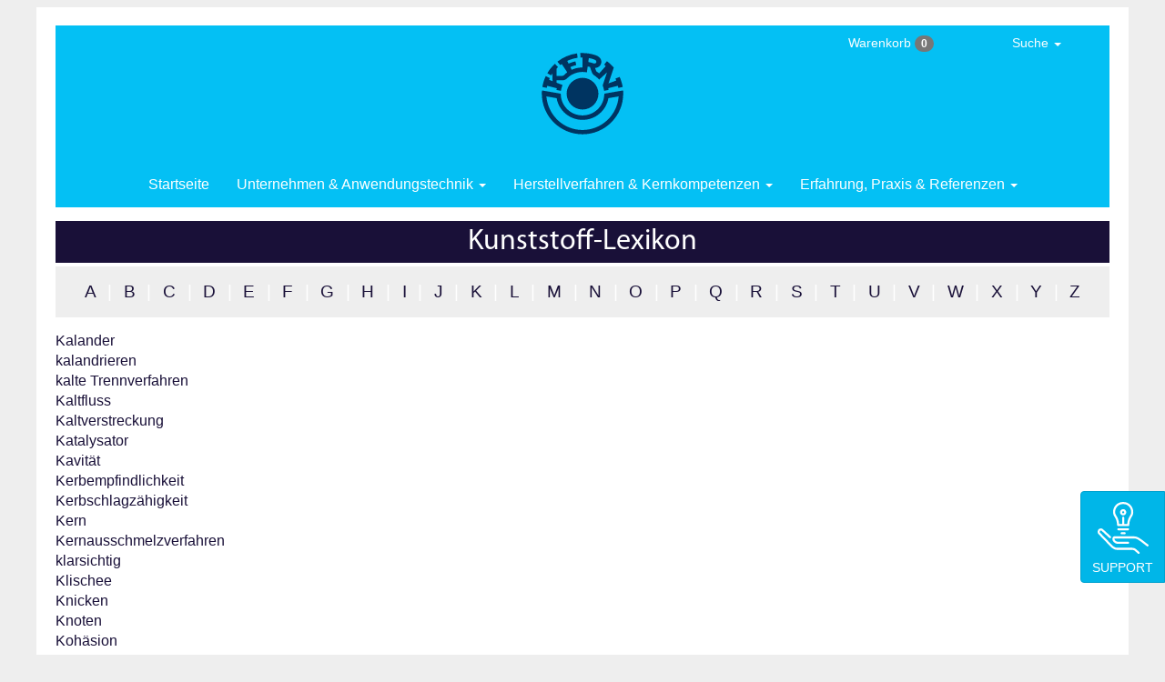

--- FILE ---
content_type: text/html; charset=UTF-8
request_url: https://www.kern.de/de/kunststofflexikon/k
body_size: 6093
content:
<!DOCTYPE html>
<html lang="de" dir="ltr" prefix="og: https://ogp.me/ns#">
  <head>
    <meta charset="utf-8" />
<meta name="Generator" content="Drupal 10 (https://www.drupal.org)" />
<meta name="MobileOptimized" content="width" />
<meta name="HandheldFriendly" content="true" />
<meta name="viewport" content="width=device-width, initial-scale=1.0" />
<link rel="icon" href="/sites/default/files/kern_favicon.ico" type="image/vnd.microsoft.icon" />

    <title>Kunststoff-Lexikon | KERN</title>
    <link rel="stylesheet" media="all" href="/core/misc/components/progress.module.css?t7ic5w" />
<link rel="stylesheet" media="all" href="/core/misc/components/ajax-progress.module.css?t7ic5w" />
<link rel="stylesheet" media="all" href="/core/modules/system/css/components/align.module.css?t7ic5w" />
<link rel="stylesheet" media="all" href="/core/modules/system/css/components/fieldgroup.module.css?t7ic5w" />
<link rel="stylesheet" media="all" href="/core/modules/system/css/components/container-inline.module.css?t7ic5w" />
<link rel="stylesheet" media="all" href="/core/modules/system/css/components/clearfix.module.css?t7ic5w" />
<link rel="stylesheet" media="all" href="/core/modules/system/css/components/details.module.css?t7ic5w" />
<link rel="stylesheet" media="all" href="/core/modules/system/css/components/hidden.module.css?t7ic5w" />
<link rel="stylesheet" media="all" href="/core/modules/system/css/components/item-list.module.css?t7ic5w" />
<link rel="stylesheet" media="all" href="/core/modules/system/css/components/js.module.css?t7ic5w" />
<link rel="stylesheet" media="all" href="/core/modules/system/css/components/nowrap.module.css?t7ic5w" />
<link rel="stylesheet" media="all" href="/core/modules/system/css/components/position-container.module.css?t7ic5w" />
<link rel="stylesheet" media="all" href="/core/modules/system/css/components/reset-appearance.module.css?t7ic5w" />
<link rel="stylesheet" media="all" href="/core/modules/system/css/components/resize.module.css?t7ic5w" />
<link rel="stylesheet" media="all" href="/core/modules/system/css/components/system-status-counter.css?t7ic5w" />
<link rel="stylesheet" media="all" href="/core/modules/system/css/components/system-status-report-counters.css?t7ic5w" />
<link rel="stylesheet" media="all" href="/core/modules/system/css/components/system-status-report-general-info.css?t7ic5w" />
<link rel="stylesheet" media="all" href="/core/modules/system/css/components/tablesort.module.css?t7ic5w" />
<link rel="stylesheet" media="all" href="/core/modules/views/css/views.module.css?t7ic5w" />
<link rel="stylesheet" media="all" href="/themes/polymex/css/styles.css?t7ic5w" />

    
  </head>
  <body>
        <a href="#main-content" class="visually-hidden focusable">
      Direkt zum Inhalt
    </a>
    
      <div class="dialog-off-canvas-main-canvas" data-off-canvas-main-canvas>
            <div class="layout-container ">
            <header role="banner">

                

            </header>

            
            



  <div class="navbar navbar-default navbar-static-top">
    <div>                                                   
          <div class="navbar-header">
              <button type="button" class="navbar-toggle" data-toggle="collapse" data-target=".navbar-collapse">
              <span class="icon-bar"></span>
              <span class="icon-bar"></span>
              <span class="icon-bar"></span>
              </button>
          </div>


          <div class="ke-site-logo site-logo">
              <a href="/de" title="Startseite" rel="home">
                  <img src="https://www.kern.de/themes/polymex/logo.svg" alt="Startseite"/>
              </a>
          </div>

          
 
      <div class="navbar-collapse collapse">

         <ul class="nav navbar-nav">

  <li class="hidden-sm hidden-xs">
    <a href="/de">Startseite</a>
        </li>




<li class="dropdown menu-large">
    <a href="#" class="dropdown-toggle" data-toggle="dropdown"> Unternehmen & Anwendungstechnik <b class="caret"></b></a>
    <ul class="dropdown-menu megamenu row">
        
        <li class="col-sm-3">
            <ul>
                <li class="dropdown-header">Das Unternehmen</li>
                <li class="divider"></li>
                <li><a href="/de/kontaktformular">Kontakt & Callback</a></li>
                <li><a href="/de/musteranforderung">Musterservice</a></li>
                <li class="divider"></li>
				
	                            <li><a href="/de/kunststoffwerke">Produktionsstätten</a></li>
                				
          <li><a href="/de/filme-kunststoffverarbeitung">Werksfilme</a></li>
          <li class="divider"></li>
 	                            <li><a href="/de/zertifikat-en-iso-9001"><span class="hidden-sm">Zertifikat </span>EN ISO 9001</a></li>
		                  <li class="divider"></li>
          <li><a href="/de/cad-daten-werkzeugbau"><span class="idden-sm">Datenaustausch </span>CAD</a></li>
          <li><a href="/de/siebdruck-tampondruck-druckvorstufe"><span class="hidden-sm">Datenaustausch </span>Druckvorstufe</a></li>
          <li class="divider"></li>
        </ul>
      </li>

      <li class="col-sm-3">
        <ul>
          <li class="dropdown-header">Maschinenelemente auslegen</li>
          <li class="divider"></li>
          <li><a href="/de/maschinenelemente-aus-kunststoff">Einleitung</a></li>
          <li><a href="/de/kunststoff-zahnraeder-auslegen">Zahnrad<span class="hidden-sm">&shy;berechnung</span></a></li>
          <li><a href="/de/kunststoff-gleitlager-auslegen">Gleitlager<span class="hidden-sm">&shy;berechnung</span></a></li>
          <li><a href="/de/kunststoff-laufrollen-auslegen">Laufrollen<span class="hidden-sm">&shy;berechnung</span></a></li>
          <li><a href="/de/kunststoff-passfedern-auslegen">Passfedern<span class="hidden-sm"> berechnen</span></a></li>
          <li class="divider"></li>
          <li class="dropdown-header">Vorbereitete Preisanfragen</li>
          <li><a href="/de/kunststoffzahnraeder-preise-anfragen">Zahnräder<span class="hidden-sm"> anfragen</span></a></li>
          <li><a href="/de/einteilschnecken">Einteilschnecken<span class="hidden-sm"> anfragen</span></a></li>
          <li class="divider"></li>
        </ul>
      </li>

      <li class="col-sm-3">
        <ul>
          <li class="dropdown-header">Kunststoffkunde & Lexikon</li>
          <li class="divider"></li>
            <li><a href="/de/richtwerttabelle"><span class="hidden-sm">Online-</span>Werkstoffauswahl</a></li>
            <li><a href="/de/technische-datenblaetter-kunststoffe"><span class="hidden-sm">Technische Datenblätter</span><span class="hidden-xs hidden-md hidden-lg">Datenblätter</span></a></li>
            <li><a href="/de/riweta"><span class="label label-primary">GRATIS</span> Software<span class="hidden-sm"> RIWETA</span></a></li>
            <li><a href="/de/handelsnamen-kunststoffe">Handelsnamen<span class="hidden-sm"> übersetzen</span></a></li>
          <li class="divider"></li>
          <li><a href="/de/kunststofflexikon">Kunststoff-Lexikon</a></li>
          <li><a href="/de/morphologie-kunststoffkunde">Morphologie</a></li>
          <li class="divider"></li>
          <li><a href="/de/kunststoffe-kleben">Thermoplaste verkleben</a></li>
            <li><a href="/de/zerspanungshinweise"><span class="hidden-sm">Zerspanungshinweise</span><span class="hidden-xs hidden-md hidden-lg">Zerspanungstipps</span></a></li>
          <li class="divider"></li>
          <li><a href="/de/ral-farbtabelle">RAL-Farbkarten</a></li>
           <li class="divider"></li>
        </ul>
      </li>

    </ul>
  </li>

  <li class="dropdown menu-large">
    <a href="#" class="dropdown-toggle" data-toggle="dropdown"> <span class="hidden-xs hidden-sm">Herstellverfahren & Kernkompetenzen</span><span class="visible-xs-inline">Verfahren & Kernkompetenzen</span><span class="visible-sm-inline">Kernkompetenzen</span> <b class="caret"></b></a>
    <ul class="dropdown-menu megamenu row">

      <li class="col-sm-3">
        <ul>
          <li class="dropdown-header">Vom Werkzeug zum Formtteil</li>
          <li class="divider"></li>
          <li><a href="/de/spritzgiessen">Spritzgießen</a></li>
          <li><a href="/de/thermoplastischer-schaumguss">Thermoplastischer Schaumguss (TSG)</a></li>
          <li><a href="/de/polyurethan-formteile">Polyurethan&shy;verarbeitung</a></li>
          <li><a href="/de/thermoformen">Thermoformen</a></li>
          <li class="divider"></li>
          <li><a href="/de/profilextrusion">Profilextrusion</a></li>
          <li><a href="/de/polyamidgiessen">Polyamidgießen</a></li>
          <li class="divider"></li>
          <li class="dropdown-header">Sonderverfahren</li>
          <li><a href="/de/met">MET-Verfahren</a></li>
          <li class="divider"></li>
        </ul>
      </li>
        
      <li class="col-sm-3">
        <ul>
        <li class="dropdown-header"><span class="hidden-sm">Vom Halbzeug zum zerspanten Teil</span><span class="hidden-xs hidden-md hidden-lg">Vom Halbzeug zum Zerspanen</span></li>
          <li class="divider"></li>
          <li><a href="/de/shop-kunststoff-halbzeuge">Standardhalbzeuge</a></li>
          <li><a href="/de/endkonturnahe-kunststoffhalbzeuge">Extrudierte Sonderhalbzeuge</a></li>
          <li><a href="/de/gussrohlinge-polyamid">Gegossene Rohlinge</a></li>
          <li><a href="/de/kunststoffzuschnitte">Zuschnitte</a></li> 
          <li><a href="/de/zerspante-kunststoffteile">Zerspante Teile</a></li>
          <li class="divider"></li>
            <div class="outofregion panel panel-default" style="width:80%">
<div class="panel-heading"><a href="/de/kunststoff-halbzeuge-shop">Online-Shop</a></div>

<div class="panel-body"><a href="/de/kunststoff-halbzeuge-shop">Halbzeuge kaufen und anfragen</a></div>
</div>
          <li class="divider"></li>
        </ul>
      </li>

      <li class="col-sm-3">
        <ul>
          <li class="dropdown-header">Kernkompetenzen</li>
          <li class="divider"></li>
          <li><a href="/de/hochleistungskunststoffe">Hochleistungs&shy;kunststoffe</a></li>
          <li><a href="/de/hybridtechnik-kunststoff-metall ">Hybrid&shy;technik</a></li>
          <li><a href="/de/reinraumfertigung-kunststoffteile ">Reinraum&shy;fertigung</a></li>
          <li class="divider"></li>
          <li><a href="/de/werkzeugbau">Werkzeugbau</a></li>
          <li><a href="/de/systemlieferant">Systemlieferant</a></li>
          <li><a href="/de/baugruppenfertigung">Baugruppenfertigung</a></li>
          <li><a href="/de/logistik">Logistik</a></li>
          <li class="divider"></li>
          <li><a href="/de/wasserstrahlschneiden">Wasserstrahlschneiden</a></li>
          <li class="divider"></li>
          <li><a href="/de/emv-kunststoffgehaeuse">Elektro&shy;magnetische Schirmungen</a></li>
          <li><a href="/de/bedrucken-beschriften-von-kunststoffteilen">Bedrucken & Direktmarkierung</a></li>
          <li><a href="/de/ultraschallfuegen">Ultraschallfügen</a></li>
          <li class="divider"></li>
        </ul>
      </li>

      <li class="col-sm-3">
        <ul>
          <li class="dropdown-header">Kernpunkte & Kernthemen</li>
          <li class="divider"></li>
          <li><a href="/de/zahnraeder">Zahnräder</a></li>
          <li><a href="/de/werkstuecktraeger">Werkstückträger</a></li>
          <li><a href="/de/kurvensteuerungen">Kurven&shy;steuerungen</a></li>
          <li><a href="/de/maschinenelemente">Maschinen&shy;elemente</a></li>
          <li><a href="/de/kunststoff-spulenkoerper"><span class="hidden-sm">Thermoplastische </span>Spulenkörper</a></li>
          <li><a href="/de/gehaeuse-bedienfronten">Gehäuse & Bedienfronten</a></li>
          <li class="divider"></li>
          <li><a href="/de/industriedesign">Industrial design</a></li>
          <li class="divider"></li>
        </ul>
      </li>

    </ul>
  </li>

  <li class="dropdown menu-large">
            <a href="#" class="dropdown-toggle" data-toggle="dropdown"> <span class="hidden-md hidden-xs hidden-sm">Erfahrung, </span>Praxis & Referenzen <b class="caret"></b></a>
    <ul class="dropdown-menu megamenu row">

      <li class="col-sm-3">
        <ul>
          <li class="dropdown-header">Referenzen</li>
          <li class="divider"></li>
            <li><a href="/de/referenzliste"><span class="hidden-md hidden-sm">Referenzliste </span>nach Alphabet</a></li>
          <li class="divider"></li>
        </ul>
      </li>

      <li class="col-sm-3">
        <ul>
          <li class="dropdown-header">Anwendungsberichte</li>
          <li class="divider"></li>
          <li><a href="/de/anlagenbau">Anlagenbau</a></li>
          <li><a href="/de/druckmaschinen">Druckmaschinen</a></li>
          <li><a href="/de/elektronik">Elektronik</a></li>
          <li><a href="/de/elektrotechnik">Elektrotechnik</a></li>
          <li><a href="/de/energietechnik">Energietechnik</a></li>
          <li><a href="/de/feinmechanik">Feinmechanik</a></li>
          <li><a href="/de/foerdertechnik">Fördertechnik</a></li>
          <li><a href="/de/gebaeudeautomation">Gebäude&shy;automation</a></li>
          <li><a href="/de/geraetebau">Gerätebau</a></li>
          <li class="divider hidden-xs"></li>
        </ul>
      </li>

      <li class="col-sm-3">
        <ul>
          <li class="dropdown-header hidden-xs">&nbsp;</li>
          <li class="divider hidden-xs"></li>

          <li><a href="/de/labormoebel">Labormöbel</a></li>
          <li><a href="/de/lebensmitteltechnik">Lebensmittel&shy;technik</a></li>
          <li><a href="/de/medizintechnik">Medizintechnik</a></li>
          <li><a href="/de/signaltechnik">Signaltechnik</a></li>
          <li><a href="/de/theatertechnik">Theatertechnik</a></li>
          <li><a href="/de/verkaufsautomaten">Verkaufsautomaten</a></li>
          <li><a href="/de/verkehrstechnik">Verkehrstechnik</a></li>
          <li><a href="/de/verpackungstechnik">Verpackungs&shy;technik</a></li>
          <li><a href="/de/werkstattausruestung">Werkstatt&shy;ausrüstung</a></li>
          <li class="divider"></li>
        </ul>
      </li>

            </ul>
  </li>

</ul>

 
          <small>
  		<ul class="nav navbar-nav navbar-tools">

              <!--  <div class="region region-mini-cart"> -->
    <!-- <div id="block-cart-block">   -->
  
    
      <li class="dropdown menu-large hidden-xs hidden-sm">
	       <a class="dropdown-toggle" data-toggle="dropdown" href="#">Warenkorb <span class="badge">0</span></a>
  	<ul class="dropdown-menu megamenu" role="menu">
  	      <table class="mini-cart">
  		  <tr><td class="empty-cart">Der Warenkorb ist leer</td></tr></table>
            <p style="margin:16px 8px 8px 8px;">
               <a href="/de/kunststoff-halbzeuge-shop"><button type="button" class="btn btn-default btn-sm">Halbzeug­programm</button></a>
			      </p>
		      </ul>
		    </li>	   <li class="dropdown menu-large hidden-md hidden-lg hidden-xl">
                <a href="/de/shop/cart" class="dropdown-toggle" data-toggle="">
				Warenkorb <span class="badge">0</span></a>
            </li>
  <!-- </div>  -->

<!--  </div>  -->


  			<li class="dropdown menu-large hidden-xs">
                  <a href="#" class="dropdown-toggle" data-toggle="dropdown" >Suche <span class="caret"></span></a>
  	            <ul class="dropdown-menu megamenu" role="menu">
  	               <li>
                      <!--  <div class="region region-search"> -->
    <!-- <div class="search-block-form" data-drupal-selector="search-block-form" id="block-polymex-search" role="search">   -->
  
    
      <form action="/de/search/node" method="get" id="search-block-form" accept-charset="UTF-8">
  <div class="js-form-item form-item js-form-type-search form-item-keys js-form-item-keys form-no-label">
      <label for="edit-keys" class="visually-hidden">Suche</label>
        <input title="Die Begriffe eingeben, nach denen gesucht werden soll." data-drupal-selector="edit-keys" type="search" id="edit-keys" name="keys" value="" size="15" maxlength="128" class="form-search" />

        </div>
<div data-drupal-selector="edit-actions" class="form-actions js-form-wrapper form-wrapper" id="edit-actions">       <input data-drupal-selector="edit-submit" type="submit" id="edit-submit" value="Suche" class="js-form-submit form-submit btn btn-info" />
</div>

</form>

  <!-- </div>  -->

<!--  </div>  -->

                      </li>
  	            </ul>
  			</li>

                </ul>
                </small>

 
      </div>
    </div>
  </div>

  

  <!--  <div class="region region-highlighted"> -->
    <div data-drupal-messages-fallback class="hidden"></div>

<!--  </div>  -->


  

  <main role="main">
    <a id="main-content" tabindex="-1"></a>
    <div class="layout-content">  
    
     
       <!--  <div class="region region-content"> -->
    <!-- <div id="block-polymex-content">   -->
  
    
      <div class="views-element-container"><div class="js-view-dom-id-0edde20417c6ba471575d8c0b3abfe346c7c510f7f087b724b2954444b7aea3d">
  
  
  

      <header>
      <h1 class="glossary-header-headline">Kunststoff-Lexikon</h1>
    </header>
  
  
  <div class="views-element-container"><div class="glossary-abc js-view-dom-id-c765143b7d7f2a8989939c7bf2d608543b6bd1d549d3d51f66893a60f0ed5340">
  
  
  

  
  
  

    <span >
    <a href="/de/kunststofflexikon/a">A</a>
    </span>
  <span >
   |   <a href="/de/kunststofflexikon/b">B</a>
    </span>
  <span >
   |   <a href="/de/kunststofflexikon/c">C</a>
    </span>
  <span >
   |   <a href="/de/kunststofflexikon/d">D</a>
    </span>
  <span >
   |   <a href="/de/kunststofflexikon/e">E</a>
    </span>
  <span >
   |   <a href="/de/kunststofflexikon/f">F</a>
    </span>
  <span >
   |   <a href="/de/kunststofflexikon/g">G</a>
    </span>
  <span >
   |   <a href="/de/kunststofflexikon/h">H</a>
    </span>
  <span >
   |   <a href="/de/kunststofflexikon/i">I</a>
    </span>
  <span >
   |   <a href="/de/kunststofflexikon/j">J</a>
    </span>
  <span >
   |   <a href="/de/kunststofflexikon/k" class="is-active">K</a>
    </span>
  <span >
   |   <a href="/de/kunststofflexikon/l">L</a>
    </span>
  <span >
   |   <a href="/de/kunststofflexikon/m">M</a>
    </span>
  <span >
   |   <a href="/de/kunststofflexikon/n">N</a>
    </span>
  <span >
   |   <a href="/de/kunststofflexikon/o">O</a>
    </span>
  <span >
   |   <a href="/de/kunststofflexikon/p">P</a>
    </span>
  <span >
   |   <a href="/de/kunststofflexikon/q">Q</a>
    </span>
  <span >
   |   <a href="/de/kunststofflexikon/r">R</a>
    </span>
  <span >
   |   <a href="/de/kunststofflexikon/s">S</a>
    </span>
  <span >
   |   <a href="/de/kunststofflexikon/t">T</a>
    </span>
  <span >
   |   <a href="/de/kunststofflexikon/u">U</a>
    </span>
  <span >
   |   <a href="/de/kunststofflexikon/v">V</a>
    </span>
  <span >
   |   <a href="/de/kunststofflexikon/w">W</a>
    </span>
  <span >
   |   <a href="/de/kunststofflexikon/x">X</a>
    </span>
  <span >
   |   <a href="/de/kunststofflexikon/y">Y</a>
    </span>
  <span >
   |   <a href="/de/kunststofflexikon/z">Z</a>
    </span>

    

  
  

  
  
</div>
</div>


      <div class="views-row"><div class="views-field views-field-title"><span class="field-content"><a href="/de/kunststofflexikon/kalander" hreflang="de">Kalander</a></span></div></div>
    <div class="views-row"><div class="views-field views-field-title"><span class="field-content"><a href="/de/kunststofflexikon/kalandrieren" hreflang="de">kalandrieren</a></span></div></div>
    <div class="views-row"><div class="views-field views-field-title"><span class="field-content"><a href="/de/kunststofflexikon/kalte-trennverfahren" hreflang="de">kalte Trennverfahren</a></span></div></div>
    <div class="views-row"><div class="views-field views-field-title"><span class="field-content"><a href="/de/kunststofflexikon/kaltfluss" hreflang="de">Kaltfluss</a></span></div></div>
    <div class="views-row"><div class="views-field views-field-title"><span class="field-content"><a href="/de/kunststofflexikon/kaltverstreckung" hreflang="de">Kaltverstreckung</a></span></div></div>
    <div class="views-row"><div class="views-field views-field-title"><span class="field-content"><a href="/de/kunststofflexikon/katalysator" hreflang="de">Katalysator</a></span></div></div>
    <div class="views-row"><div class="views-field views-field-title"><span class="field-content"><a href="/de/kunststofflexikon/kavitaet" hreflang="de">Kavität</a></span></div></div>
    <div class="views-row"><div class="views-field views-field-title"><span class="field-content"><a href="/de/kunststofflexikon/kerbempfindlichkeit" hreflang="de">Kerbempfindlichkeit</a></span></div></div>
    <div class="views-row"><div class="views-field views-field-title"><span class="field-content"><a href="/de/kunststofflexikon/kerbschlagzaehigkeit" hreflang="de">Kerbschlagzähigkeit</a></span></div></div>
    <div class="views-row"><div class="views-field views-field-title"><span class="field-content"><a href="/de/node/1035" hreflang="de">Kern</a></span></div></div>
    <div class="views-row"><div class="views-field views-field-title"><span class="field-content"><a href="/de/kunststofflexikon/kernausschmelzverfahren" hreflang="de">Kernausschmelzverfahren</a></span></div></div>
    <div class="views-row"><div class="views-field views-field-title"><span class="field-content"><a href="/de/kunststofflexikon/klarsichtig" hreflang="de">klarsichtig</a></span></div></div>
    <div class="views-row"><div class="views-field views-field-title"><span class="field-content"><a href="/de/kunststofflexikon/klischee" hreflang="de">Klischee</a></span></div></div>
    <div class="views-row"><div class="views-field views-field-title"><span class="field-content"><a href="/de/kunststofflexikon/knicken" hreflang="de">Knicken</a></span></div></div>
    <div class="views-row"><div class="views-field views-field-title"><span class="field-content"><a href="/de/kunststofflexikon/knoten" hreflang="de">Knoten</a></span></div></div>
    <div class="views-row"><div class="views-field views-field-title"><span class="field-content"><a href="/de/kunststofflexikon/koh%C3%A4sion" hreflang="de">Kohäsion</a></span></div></div>
    <div class="views-row"><div class="views-field views-field-title"><span class="field-content"><a href="/de/kunststofflexikon/kohaesionsbruch" hreflang="de">Kohäsionsbruch</a></span></div></div>
    <div class="views-row"><div class="views-field views-field-title"><span class="field-content"><a href="/de/kunststofflexikon/kohlenstoff" hreflang="de">Kohlenstoff</a></span></div></div>
    <div class="views-row"><div class="views-field views-field-title"><span class="field-content"><a href="/de/kunststofflexikon/kohlenstofffaserverstaerkter-kunststoff" hreflang="de">kohlenstofffaserverstärkter Kunststoff</a></span></div></div>
    <div class="views-row"><div class="views-field views-field-title"><span class="field-content"><a href="/de/kunststofflexikon/kolbenspritzgiessmaschine" hreflang="de">Kolbenspritzgießmaschine</a></span></div></div>
    <div class="views-row"><div class="views-field views-field-title"><span class="field-content"><a href="/de/kunststofflexikon/kombiform" hreflang="de">Kombiform</a></span></div></div>
    <div class="views-row"><div class="views-field views-field-title"><span class="field-content"><a href="/de/kunststofflexikon/kombinationstechnologie" hreflang="de">Kombinationstechnologie</a></span></div></div>
    <div class="views-row"><div class="views-field views-field-title"><span class="field-content"><a href="/de/kunststofflexikon/kondensationsreaktion" hreflang="de">Kondensationsreaktion</a></span></div></div>
    <div class="views-row"><div class="views-field views-field-title"><span class="field-content"><a href="/de/kunststofflexikon/konditionieren" hreflang="de">Konditionieren</a></span></div></div>
    <div class="views-row"><div class="views-field views-field-title"><span class="field-content"><a href="/de/kunststofflexikon/konduktivitaet" hreflang="de">Konduktivität</a></span></div></div>
    <div class="views-row"><div class="views-field views-field-title"><span class="field-content"><a href="/de/kunststofflexikon/kontraktion" hreflang="de">Kontraktion</a></span></div></div>
    <div class="views-row"><div class="views-field views-field-title"><span class="field-content"><a href="/de/kunststofflexikon/konturnahe-kuehlung" hreflang="de">konturnahe Kühlung</a></span></div></div>
    <div class="views-row"><div class="views-field views-field-title"><span class="field-content"><a href="/de/kunststofflexikon/korrosion" hreflang="de">Korrosion</a></span></div></div>
    <div class="views-row"><div class="views-field views-field-title"><span class="field-content"><a href="/de/kunststofflexikon/kovalente-verbindung" hreflang="de">kovalente Verbindung ***</a></span></div></div>
    <div class="views-row"><div class="views-field views-field-title"><span class="field-content"><a href="/de/kunststofflexikon/kraftschluss" hreflang="de">Kraftschluss</a></span></div></div>
    <div class="views-row"><div class="views-field views-field-title"><span class="field-content"><a href="/de/kunststofflexikon/kratzfeste-beschichtung" hreflang="de">kratzfeste Beschichtung</a></span></div></div>
    <div class="views-row"><div class="views-field views-field-title"><span class="field-content"><a href="/de/kunststofflexikon/kriechen" hreflang="de">Kriechen</a></span></div></div>
    <div class="views-row"><div class="views-field views-field-title"><span class="field-content"><a href="/de/kunststofflexikon/kriechstromfestigkeit" hreflang="de">Kriechstromfestigkeit CTI</a></span></div></div>
    <div class="views-row"><div class="views-field views-field-title"><span class="field-content"><a href="/de/kunststofflexikon/kristallieren" hreflang="de">kristallieren</a></span></div></div>
    <div class="views-row"><div class="views-field views-field-title"><span class="field-content"><a href="/de/kunststofflexikon/kristallin" hreflang="de">kristallin</a></span></div></div>
    <div class="views-row"><div class="views-field views-field-title"><span class="field-content"><a href="/de/kunststofflexikon/kristallisation" hreflang="de">Kristallisation</a></span></div></div>
    <div class="views-row"><div class="views-field views-field-title"><span class="field-content"><a href="/de/kunststofflexikon/kristallisationsgrad" hreflang="de">Kristallisationsgrad</a></span></div></div>
    <div class="views-row"><div class="views-field views-field-title"><span class="field-content"><a href="/de/kunststofflexikon/kugeldruckhaerte" hreflang="de">Kugeldruckhärte</a></span></div></div>
    <div class="views-row"><div class="views-field views-field-title"><span class="field-content"><a href="/de/kunststofflexikon/kunststoff" hreflang="de">Kunststoff ***</a></span></div></div>
    <div class="views-row"><div class="views-field views-field-title"><span class="field-content"><a href="/de/kunststofflexikon/kunststoffflammspritzen" hreflang="de">Kunststoffflammspritzen</a></span></div></div>
    <div class="views-row"><div class="views-field views-field-title"><span class="field-content"><a href="/de/kunststofflexikon/kunststofffolie" hreflang="de">Kunststofffolie</a></span></div></div>
    <div class="views-row"><div class="views-field views-field-title"><span class="field-content"><a href="/de/kunststofflexikon/kunststofflegierung" hreflang="de">Kunststofflegierung</a></span></div></div>
    <div class="views-row"><div class="views-field views-field-title"><span class="field-content"><a href="/de/kunststofflexikon/kurzzeichen" hreflang="de">Kurzzeichen</a></span></div></div>

    

  
  

  
  
</div>
</div>

  <!-- </div>  -->

<!--  </div>  -->


    
    
    </div>
    
    

  </main>

  
  <div class="footer-innerwrapper">            <div class="row-same-height">

      <div class="row">

            <div class="col-md-5 col-xs-13">
                <div class="address-footer">
                  Kern GmbH<br>
                  Kunststoffwerke<br>
                  Clemens-Kern-Straße 1<br>
                  56276 Großmaischeid, Deutschland<br>
                  Telefon +49 2689 67-0<br>
                  <a href="mailto:info@kern.de">info@kern.de</a>
                </div>
          </div>

          <div class="col-md-4 col-xs-6 hidden-print">
              <div class="menu-footer">
              <ul>
				  <li><a href="/de/prospektanforderung">Prospekte</a></li>
				  <li><a href="/de/musteranforderung">Musteranforderung</a></li>
				  <li><a href="/de/kontaktformular">Kontakt <span class="hidden-xs">& Callback</span></li>
                        <li><a href="/de/support">Support</a></li>
                                  <li><a href="/de/kunststoffwerke">Anfahrt</a></li>
          				  
				  
				  
				  
                       				      <li><a href="/de/ausbildung">Ausbildung</a></li>
                                     </div>
              </ul>
          </div>
          <div class="col-md-4 col-xs-7 hidden-print">
              <div class="menu-footer">
              <ul>
                 <a href="https://www.youtube.com/channel/UCFc7rKWXu2sGBr_x2dZL0gA" target="_blank"><img src="https://www.kern.de/themes/polymex/misc/icons/noble-grey/social-youtube.svg" style="height:4em; width:4em; display:block;float:right;"></a>
                                    <img src="https://www.kern.de/themes/polymex/misc/icons/noble-grey/75.svg" style="width:3em; margin-right:10px; float:right;">
                                  <li><a href="javascript:window.print()">Drucken</a></li>
                 <li><a href="#main-content">Seitenanfang</a></li>
                                    <li><a href="/de/support" class="hidden-xs js-form-submit btn btn-info" style=""><img src="https://www.kern.de/sites/default/files/svg_commons/support_icon_WHT.svg" style="width:4em; margin-top:5px; margin-bottom:5px; float:center;"><br>Support</a></li>
                               </ul>
                </div>
          </div>
        </div>
      </div>

                 <div class="row hidden-print">
                <div class="col-md-13">
                   <div class="legal-footer">

                    <ul>

                        <li class="left"           ><span class="hidden-xs hidden-sm">Copyright </span>© Kern GmbH <span class="lighten">(2026)</span></li>

                        <li class="right"          ><a href="/de/impressum">Impressum<span class="hidden-xs hidden-sm"> & Verantwortlichkeiten</span></a></li>
                        <li class="right hidden-xs"><a href="/de/haftung">Disclaimer</a></li>
                        <li class="right hidden-xs"><a href="/de/datenschutz">Datenschutz</a></li>

                    </ul>
                    </div>
                </div>
            </div>

  </div>



</div> 
  </div>

    
    <script type="application/json" data-drupal-selector="drupal-settings-json">{"path":{"baseUrl":"\/","pathPrefix":"de\/","currentPath":"kunststofflexikon\/k","currentPathIsAdmin":false,"isFront":false,"currentLanguage":"de"},"pluralDelimiter":"\u0003","suppressDeprecationErrors":true,"ajaxPageState":{"libraries":"eJxVjFEKwyAQRC8k9Rq9xpoMukVdya6J3r5Qiml_hnmPYZrkWTB84GgY5tqXN-nVcPS2DEi5xhtZM-_QJNdyMUugrDbz77KQbekJjum-b1xXP6BNqvIJLhThdKqh-EAKdzIu9Z980IvGnyiy94w3j5BNGA","theme":"polymex","theme_token":null},"ajaxTrustedUrl":{"\/de\/search\/node":true},"views":{"ajax_path":"\/de\/views\/ajax","ajaxViews":{"views_dom_id:0edde20417c6ba471575d8c0b3abfe346c7c510f7f087b724b2954444b7aea3d":{"view_name":"glossary","view_display_id":"page_1","view_args":"k","view_path":"\/kunststofflexikon\/k","view_base_path":"kunststofflexikon","view_dom_id":"0edde20417c6ba471575d8c0b3abfe346c7c510f7f087b724b2954444b7aea3d","pager_element":0},"views_dom_id:c765143b7d7f2a8989939c7bf2d608543b6bd1d549d3d51f66893a60f0ed5340":{"view_name":"glossary","view_display_id":"attachment_1","view_args":"","view_path":"\/kunststofflexikon\/k","view_base_path":"kunststofflexikon","view_dom_id":"c765143b7d7f2a8989939c7bf2d608543b6bd1d549d3d51f66893a60f0ed5340","pager_element":0}}},"user":{"uid":0,"permissionsHash":"d25b5f6c2f980bd7bc9ea8de930cf7dae3019e734dba1c0d39eeeffc9ddc767b"}}</script>
<script src="/core/assets/vendor/jquery/jquery.min.js?v=3.7.1"></script>
<script src="/core/assets/vendor/once/once.min.js?v=1.0.1"></script>
<script src="/sites/default/files/languages/de_kPO3D3kb0JXbCUjxH85ELKfyrD2uMV6HeVfigADTfGY.js?t7ic5w"></script>
<script src="/core/misc/drupalSettingsLoader.js?v=10.5.6"></script>
<script src="/core/misc/drupal.js?v=10.5.6"></script>
<script src="/core/misc/drupal.init.js?v=10.5.6"></script>
<script src="/themes/polymex/js/bootstrap.js?v=1.x"></script>
<script src="/core/assets/vendor/tabbable/index.umd.min.js?v=6.2.0"></script>
<script src="/themes/polymex/js/jquery-bigtext.js?v=1.x"></script>
<script src="/themes/polymex/js/bigtext.js?v=1.x"></script>
<script src="/themes/polymex/js/jquery.counterup.js?v=2.x"></script>
<script src="/themes/polymex/js/counterup.js?v=2.x"></script>
<script src="/themes/polymex/js/jquery.waypoints.js?v=2.x"></script>
<script src="/themes/polymex/js/jquery.easing.1.3.js?v=1.x"></script>
<script src="/themes/polymex/js/jquery.eislideshow.js?v=2.x"></script>
<script src="/themes/polymex/js/eislideshow.js?v=2.x"></script>
<script src="/themes/polymex/js/jquery.matchHeight.js?v=1.x"></script>
<script src="/themes/polymex/js/matchHeight.js?v=1.x"></script>
<script src="/themes/polymex/js/responsiveimage.js?v=1.x"></script>
<script src="/core/misc/jquery.form.js?v=4.3.0"></script>
<script src="/core/misc/progress.js?v=10.5.6"></script>
<script src="/core/assets/vendor/loadjs/loadjs.min.js?v=4.3.0"></script>
<script src="/core/misc/debounce.js?v=10.5.6"></script>
<script src="/core/misc/announce.js?v=10.5.6"></script>
<script src="/core/misc/message.js?v=10.5.6"></script>
<script src="/core/misc/ajax.js?v=10.5.6"></script>
<script src="/core/modules/views/js/base.js?v=10.5.6"></script>
<script src="/core/modules/views/js/ajax_view.js?v=10.5.6"></script>

  </body>
</html>


--- FILE ---
content_type: application/javascript
request_url: https://www.kern.de/themes/polymex/js/bigtext.js?v=1.x
body_size: -212
content:
(function ($) {
    $("#responsive_headline").bigText({
      limitingDimension: "width",
    });
})(jQuery);			
		